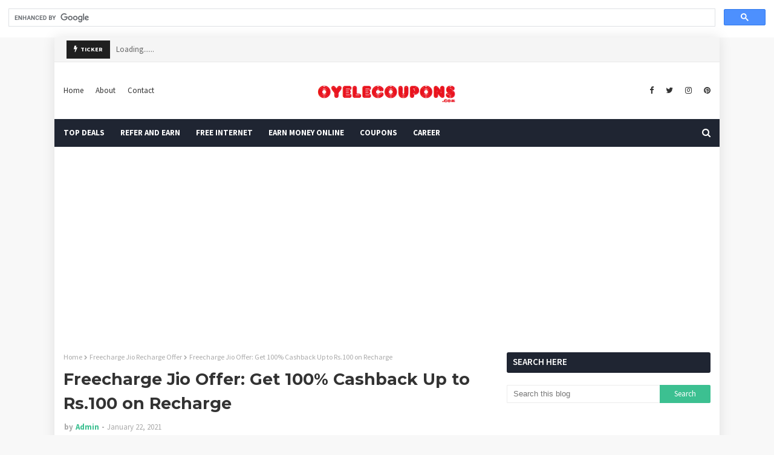

--- FILE ---
content_type: text/html; charset=utf-8
request_url: https://www.google.com/recaptcha/api2/aframe
body_size: 115
content:
<!DOCTYPE HTML><html><head><meta http-equiv="content-type" content="text/html; charset=UTF-8"></head><body><script nonce="dG8_KgJqgztMp5S56lQukw">/** Anti-fraud and anti-abuse applications only. See google.com/recaptcha */ try{var clients={'sodar':'https://pagead2.googlesyndication.com/pagead/sodar?'};window.addEventListener("message",function(a){try{if(a.source===window.parent){var b=JSON.parse(a.data);var c=clients[b['id']];if(c){var d=document.createElement('img');d.src=c+b['params']+'&rc='+(localStorage.getItem("rc::a")?sessionStorage.getItem("rc::b"):"");window.document.body.appendChild(d);sessionStorage.setItem("rc::e",parseInt(sessionStorage.getItem("rc::e")||0)+1);localStorage.setItem("rc::h",'1768710449616');}}}catch(b){}});window.parent.postMessage("_grecaptcha_ready", "*");}catch(b){}</script></body></html>

--- FILE ---
content_type: text/plain
request_url: https://www.google-analytics.com/j/collect?v=1&_v=j102&a=722703787&t=pageview&_s=1&dl=https%3A%2F%2Fwww.oyelecoupons.com%2F2018%2F06%2Fget-freecharge-100-cashback-on-jio-recharge.html&ul=en-us%40posix&dt=Freecharge%20Jio%20Offer%3A%20Get%20100%25%20Cashback%20Up%20to%20Rs.100%20on%20Recharge&sr=1280x720&vp=1280x720&_u=IEBAAEABAAAAACAAI~&jid=642687652&gjid=226217472&cid=700372196.1768710445&tid=UA-62567357-10&_gid=1467876388.1768710445&_r=1&_slc=1&z=624368909
body_size: -451
content:
2,cG-VHZXLXV6BX